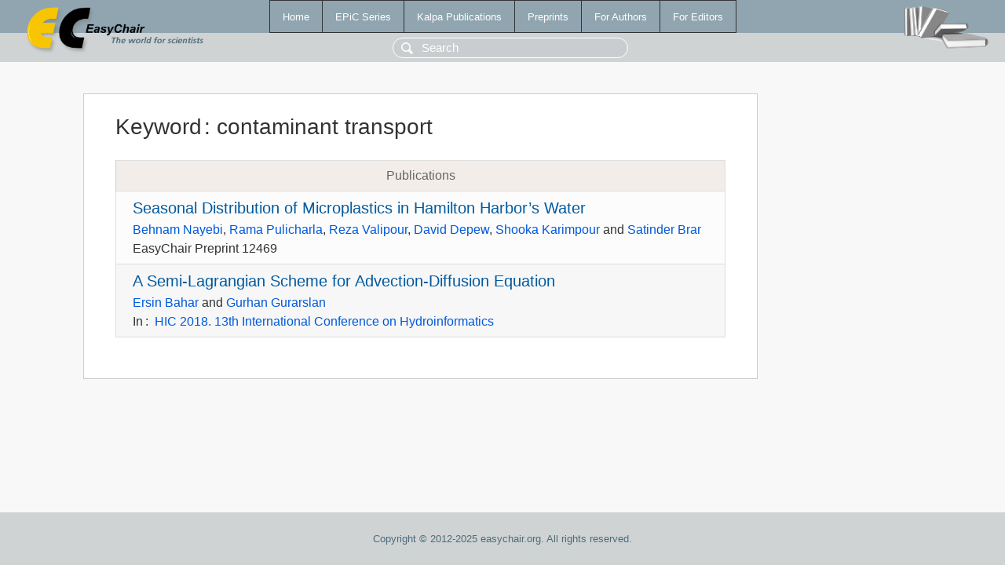

--- FILE ---
content_type: text/html; charset=UTF-8
request_url: https://login.easychair.org/publications/keyword/mq1r
body_size: 1198
content:
<!DOCTYPE html>
<html lang='en-US'><head><meta content='text/html; charset=UTF-8' http-equiv='Content-Type'/><title>Keyword: contaminant transport</title><link href='/images/favicon.ico' rel='icon' type='image/jpeg'/><link href='/css/cool.css?version=528' rel='StyleSheet' type='text/css'/><link href='/css/publications.css?version=528' rel='StyleSheet' type='text/css'/><script src='/js/easy.js?version=528'></script><script src='/publications/pubs.js?version=528'></script></head><body class="pubs"><table class="page"><tr style="height:1%"><td><div class="menu"><table class="menutable"><tr><td><a class="mainmenu" href="/publications/" id="t:HOME">Home</a></td><td><a class="mainmenu" href="/publications/EPiC" id="t:EPIC">EPiC Series</a></td><td><a class="mainmenu" href="/publications/Kalpa" id="t:KALPA">Kalpa Publications</a></td><td><a class="mainmenu" href="/publications/preprints" id="t:PREPRINTS">Preprints</a></td><td><a class="mainmenu" href="/publications/for_authors" id="t:FOR_AUTHORS">For Authors</a></td><td><a class="mainmenu" href="/publications/for_editors" id="t:FOR_EDITORS">For Editors</a></td></tr></table></div><div class="search_row"><form onsubmit="alert('Search is temporarily unavailable');return false;"><input id="search-input" name="query" placeholder="Search" type="text"/></form></div><div id="logo"><a href="/"><img class="logonew_alignment" src="/images/logoECpubs.png"/></a></div><div id="books"><img class="books_alignment" src="/images/books.png"/></div></td></tr><tr style="height:99%"><td class="ltgray"><div id="mainColumn"><table id="content_table"><tr><td style="vertical-align:top;width:99%"><div class="abstractBox"><h1>Keyword<span class="lr_margin">:</span>contaminant transport</h1><table class="epic_table top_margin"><thead><tr><th>Publications</th></tr></thead><tbody><tr><td><div class="title"><a href="/publications/preprint/613n">Seasonal Distribution of Microplastics in Hamilton Harbor’s Water</a></div><div class="authors"><a href="/publications/author/nMPk">Behnam Nayebi</a>, <a href="/publications/author/XGKf">Rama Pulicharla</a>, <a href="/publications/author/qZRbQ">Reza Valipour</a>, <a href="/publications/author/63VF">David Depew</a>, <a href="/publications/author/pTd2">Shooka Karimpour</a> and <a href="/publications/author/hDKm">Satinder Brar</a></div><div class="volume">EasyChair Preprint 12469</div></td></tr><tr><td><div class="title"><a href="/publications/paper/Kw2J">A Semi-Lagrangian Scheme for Advection-Diffusion Equation</a></div><div class="authors"><a href="/publications/author/nNk9">Ersin Bahar</a> and <a href="/publications/author/MthJ">Gurhan Gurarslan</a></div><div class="volume">In<span class="lr_margin">:</span><a href="/publications/volume/HIC_2018">HIC 2018. 13th International Conference on Hydroinformatics</a></div></td></tr></tbody></table></div></td></tr></table></div></td></tr><tr><td class="footer">Copyright © 2012-2025 easychair.org. All rights reserved.</td></tr></table></body></html>